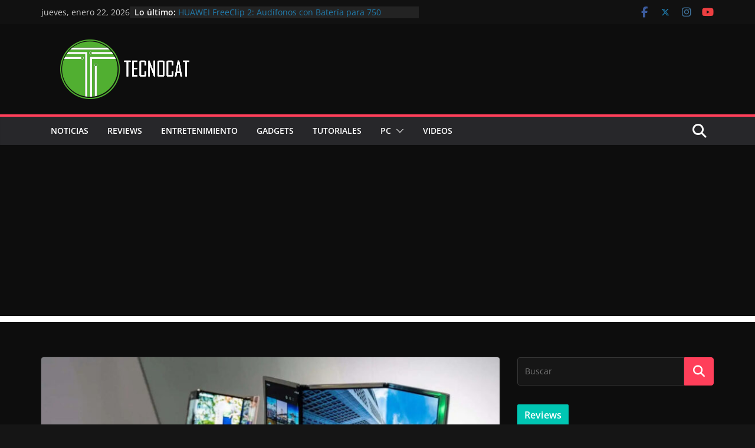

--- FILE ---
content_type: text/html; charset=utf-8
request_url: https://www.google.com/recaptcha/api2/aframe
body_size: 268
content:
<!DOCTYPE HTML><html><head><meta http-equiv="content-type" content="text/html; charset=UTF-8"></head><body><script nonce="yRjPI1fKixmxv5_V71CYuQ">/** Anti-fraud and anti-abuse applications only. See google.com/recaptcha */ try{var clients={'sodar':'https://pagead2.googlesyndication.com/pagead/sodar?'};window.addEventListener("message",function(a){try{if(a.source===window.parent){var b=JSON.parse(a.data);var c=clients[b['id']];if(c){var d=document.createElement('img');d.src=c+b['params']+'&rc='+(localStorage.getItem("rc::a")?sessionStorage.getItem("rc::b"):"");window.document.body.appendChild(d);sessionStorage.setItem("rc::e",parseInt(sessionStorage.getItem("rc::e")||0)+1);localStorage.setItem("rc::h",'1769107556586');}}}catch(b){}});window.parent.postMessage("_grecaptcha_ready", "*");}catch(b){}</script></body></html>

--- FILE ---
content_type: application/javascript; charset=utf-8
request_url: https://fundingchoicesmessages.google.com/f/AGSKWxU3O6lvNk297Z5jlQai9sT6bW4L0sJyyvmUR5QTvLN-roKZo45wWF-aPogq0sx7e_KEhMdGgTFOvODeSPBzAGoydjSgU31P65lcYp-lo8hXxsOGQJduTv2_dWSqeI5BatqGKrpi2cxcchOMKbN2EonTrhIQ1W9EEcM9v_aeZ_mNlzz1auevegHsy4Nk/_/ad/a.aspx?/adtaggingsubsec./adtracking./yahoo-ad-/admicro_
body_size: -1290
content:
window['2e55b6b5-528e-4a91-b9e9-6364a52e40d5'] = true;